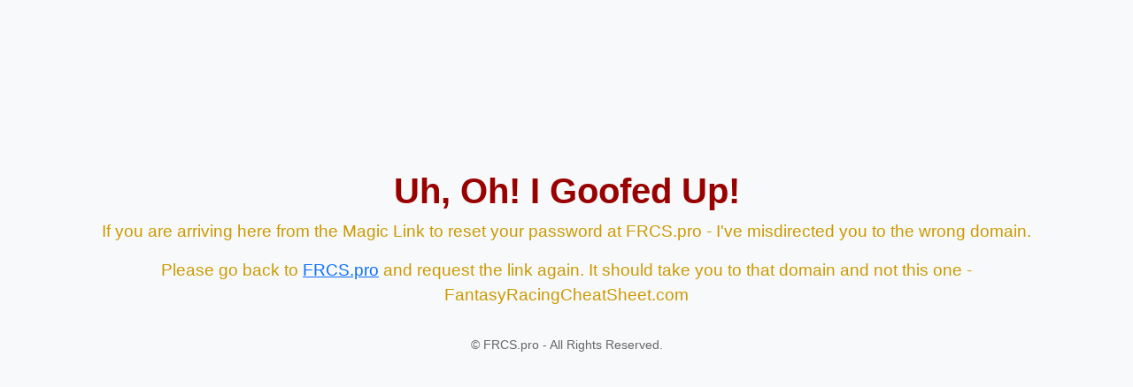

--- FILE ---
content_type: text/html
request_url: https://fantasyracingcheatsheet.com/nascar/cup/races/loopdata/2024/sonoma-raceway/toyota-save-mart-350
body_size: 1490
content:
<!DOCTYPE html>
<html lang="en">
<head>
    <meta charset="UTF-8">
    <meta name="viewport" content="width=device-width, initial-scale=1.0">
    <title>FRCS.pro - Updating in Progress</title>
    <link href="https://cdn.jsdelivr.net/npm/bootstrap@5.3.0/dist/css/bootstrap.min.css" rel="stylesheet">
    <style>
        body {
            background-color: #f8f9fa;
            color: #990000;
            font-family: Arial, sans-serif;
        }
        .container {
            text-align: center;
            margin-top: 15%;
        }
        .header {
            font-size: 2.5rem;
            font-weight: bold;
            color: #990000;
        }
        .subheader {
            font-size: 1.2rem;
            color: #CC9900;
        }
        .spinner-border {
            color: #CC9900;
        }
        .footer {
            margin-top: 2rem;
            font-size: 0.9rem;
            color: #666;
        }
    </style>
</head>
<body>
<div class="container">
    <div class="mt-4">

        <h1 class="header">Uh, Oh! I Goofed Up!</h1>
        <p class="subheader">If you are arriving here from the Magic Link to reset your password at FRCS.pro - I've
                             misdirected you to the wrong domain.</p>
        <p class="subheader">Please go back to <a href="https://frcs.pro">FRCS.pro</a> and request the link again.
        It should take you to that domain and not this one - FantasyRacingCheatSheet.com</p>
    </div>
    <div class="footer">
        <p>&copy; <?= date('Y') ?> FRCS.pro - All Rights Reserved.</p>
    </div>
</div>
</body>
</html>
